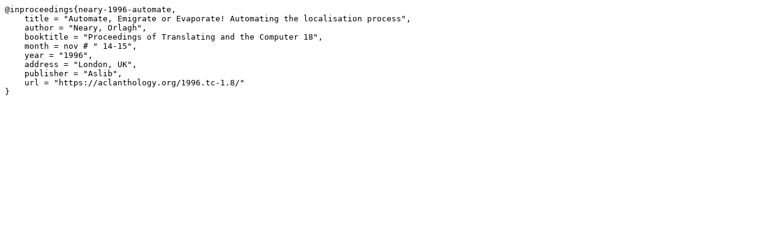

--- FILE ---
content_type: text/plain; charset=utf-8
request_url: https://aclanthology.org/1996.tc-1.8.bib
body_size: 257
content:
@inproceedings{neary-1996-automate,
    title = "Automate, Emigrate or Evaporate! Automating the localisation process",
    author = "Neary, Orlagh",
    booktitle = "Proceedings of Translating and the Computer 18",
    month = nov # " 14-15",
    year = "1996",
    address = "London, UK",
    publisher = "Aslib",
    url = "https://aclanthology.org/1996.tc-1.8/"
}

